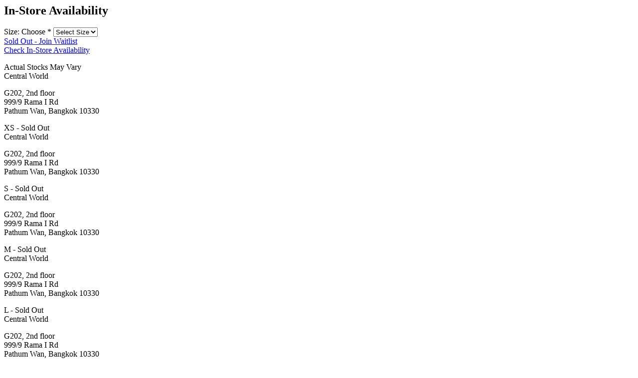

--- FILE ---
content_type: text/html; charset=utf-8
request_url: https://th.theeditorsmarket.com/store-status/14596
body_size: 743
content:

        <div class='reservation'>
        <h2 class='text-center'>In-Store Availability</h2>
        <div class='description'>
            <form action="/store-status/14596"  accept-charset="UTF-8" method="post" id="uc-product-add-to-cart-form-14596" class="outofstock uc-aac-cart">
<div><div class='attributes'><div class="form-item element-type-select" id="edit-attributes-Size-wrapper">
 <label for="edit-attributes-Size">Size: Choose <span class="form-required" title="This field is required.">*</span></label>
 <span class="select"><select name="attributes[Size]" class="form-select required chosen-widget" data-name="Size" id="edit-attributes-Size"  size="0"><option value="" selected="selected">Select Size</option><option value="XS">XS</option><option value="S">S</option><option value="M">M</option><option value="L">L</option><option value="XL">XL</option></select></span>
</div>
</div><input type="hidden" name="nid" id="edit-nid" value="14596"  />
<input type="hidden" name="form_build_id" id="form-3d18965fe7bf15533c441275914fb8f5" value="form-3d18965fe7bf15533c441275914fb8f5"  />
<input type="hidden" name="form_id" id="edit-uc-product-add-to-cart-form-14596" value="uc_product_add_to_cart_form_14596"  />
<input type="hidden" name="product-nid" id="edit-product-nid" value="14596"  />
<input type="hidden" name="aac_nid" id="edit-aac-nid" value="14596"  />
<div id='add-waiting-list-link'><a href="/waitlist/14596" class="show-wait-list">Sold Out - Join Waitlist</a></div><div id='reservation-link'><a href="/store-status/14596" class="btn-primary active">Check In-Store Availability</a></div>
</div></form>

            <div class='product-actual hide'>Actual Stocks May Vary</div>
        </div>
        <div class='stores'>
        
                <div class='store store-XS  hide'>
                <div class='store-name'>Central World</div>
                <div class='store-address'><p>G202, 2nd floor<br>999/9 Rama I Rd<br>Pathum Wan, Bangkok 10330</p></div>
                <div class='stock-status'>XS - Sold Out</div>
                
                </div>
            
                <div class='store store-S  hide'>
                <div class='store-name'>Central World</div>
                <div class='store-address'><p>G202, 2nd floor<br>999/9 Rama I Rd<br>Pathum Wan, Bangkok 10330</p></div>
                <div class='stock-status'>S - Sold Out</div>
                
                </div>
            
                <div class='store store-M  hide'>
                <div class='store-name'>Central World</div>
                <div class='store-address'><p>G202, 2nd floor<br>999/9 Rama I Rd<br>Pathum Wan, Bangkok 10330</p></div>
                <div class='stock-status'>M - Sold Out</div>
                
                </div>
            
                <div class='store store-L  hide'>
                <div class='store-name'>Central World</div>
                <div class='store-address'><p>G202, 2nd floor<br>999/9 Rama I Rd<br>Pathum Wan, Bangkok 10330</p></div>
                <div class='stock-status'>L - Sold Out</div>
                
                </div>
            
                <div class='store store-XL  hide'>
                <div class='store-name'>Central World</div>
                <div class='store-address'><p>G202, 2nd floor<br>999/9 Rama I Rd<br>Pathum Wan, Bangkok 10330</p></div>
                <div class='stock-status'>XL - Sold Out</div>
                
                </div>
            
                <div class='store store-XS  hide'>
                <div class='store-name'>Siam Center</div>
                <div class='store-address'><p>Siam Center<br>979 Rama 1 Road, Pathumwan,<br>Bangkok 10330</p></div>
                <div class='stock-status'>XS - Sold Out</div>
                
                </div>
            
                <div class='store store-S  hide'>
                <div class='store-name'>Siam Center</div>
                <div class='store-address'><p>Siam Center<br>979 Rama 1 Road, Pathumwan,<br>Bangkok 10330</p></div>
                <div class='stock-status'>S - Sold Out</div>
                
                </div>
            
                <div class='store store-M  hide'>
                <div class='store-name'>Siam Center</div>
                <div class='store-address'><p>Siam Center<br>979 Rama 1 Road, Pathumwan,<br>Bangkok 10330</p></div>
                <div class='stock-status'>M - Sold Out</div>
                
                </div>
            
                <div class='store store-L  hide'>
                <div class='store-name'>Siam Center</div>
                <div class='store-address'><p>Siam Center<br>979 Rama 1 Road, Pathumwan,<br>Bangkok 10330</p></div>
                <div class='stock-status'>L - Sold Out</div>
                
                </div>
            
                <div class='store store-XL  hide'>
                <div class='store-name'>Siam Center</div>
                <div class='store-address'><p>Siam Center<br>979 Rama 1 Road, Pathumwan,<br>Bangkok 10330</p></div>
                <div class='stock-status'>XL - Sold Out</div>
                
                </div>
            
        </div>
        </div>
    